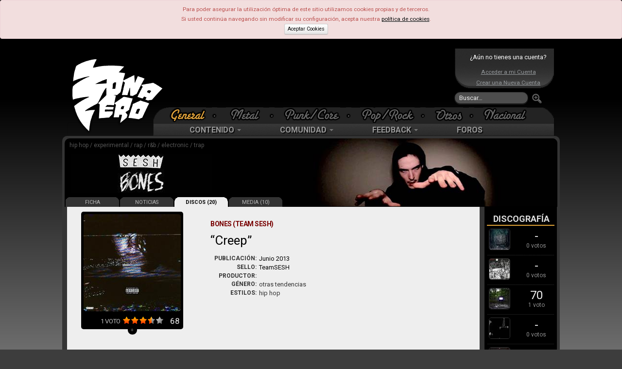

--- FILE ---
content_type: text/html; charset=UTF-8
request_url: https://www.zona-zero.net/music/Bones+(Team+Sesh)/Creep
body_size: 10270
content:
	<!DOCTYPE html>
	<html xmlns="http://www.w3.org/1999/xhtml" xml:lang="es" lang="es">	
    <head>
     <title>Bones (Team Sesh) - Creep - Zona-Zero.net</title> 	<meta http-equiv="Content-Type" content="text/html; charset=UTF-8" />	
		<meta name="description" content="Detalles del disco Creep de Bones (Team Sesh) (2013, TeamSESH) Portada, tracklist, miembros y opiniones de sus fans"/>
	 <meta name="keywords" content="rock, metal, punk, musica, música, noticia, noticias, new, news, análisis, analisis, review, critica, disco, album, bolo, bolos, concierto, cronica, gira"> 	<!-- TradeDoubler site verification 2473327 -->
	<meta property="fb:admins" content="100002145221934"/>
	<meta property="fb:pages" content="124886770917858" />
	<meta name="viewport" content="width=device-width, initial-scale=1.0">
	
	<meta property="og:locale" content="es_ES" />
	<meta property="og:type" content="article" />

		<meta property="og:title" content="Bones (Team Sesh) - Creep (2013) | Zona-Zero.net" />
		<meta name="twitter:title" content="Bones (Team Sesh) - Creep (2013) | Zona-Zero.net" />
	
	<meta property="og:description" content="Detalles del disco &quot;Creep&quot; de Bones (Team Sesh) (2013, TeamSESH) Portada, tracklist, miembros y opiniones de sus fans" />
	<meta property="og:url" content="https://www.zona-zero.net/music/Bones+(Team+Sesh)/Creep"/>
	<meta property="og:site_name" content="Zona-Zero.net" />
	<meta property="og:image" content="https://www.zona-zero.net/images/discos/13946.jpg" />
	<meta property="og:image:secure_url" content="https://www.zona-zero.net/images/discos/13946.jpg" />	
	<meta property="og:image:width" content="350"/>
	<meta property="og:image:height" content="350"/>

	<meta name="twitter:card" content="summary" />
	<meta name="twitter:description" content="Detalles del disco &quot;Creep&quot; de Bones (Team Sesh) (2013, TeamSESH) Portada, tracklist, miembros y opiniones de sus fans" />
	<meta name="twitter:image" content="https://www.zona-zero.net/images/discos/13946.jpg" />

	<meta property="fb:app_id" content="159433957526963" />

	<script type="application/ld+json">
	{
	 "@context": "http://schema.org",
	 "@type": "BreadcrumbList",
	 "itemListElement":
	 [
	  {
	   "@type": "ListItem",
	   "position": 1,
	   "item":
	   {
	    "@id": "https://www.zona-zero.net/music/Bones+(Team+Sesh)",
	    "name": "Bones (Team Sesh)"
	    }
	  },
	  {
	   "@type": "ListItem",
	  "position": 2,
	  "item":
	   {
	     "@id": "https://www.zona-zero.net/music/Bones+(Team+Sesh)/Creep",
	     "name": "Creep"
	   }
	  }
	 ]
	}
	</script>
	
	
		
	<base href="https://www.zona-zero.net"/>
	<link rel="Shortcut Icon" href="https://www.zona-zero.net/favicon.ico" type="image/x-icon"/>
	<link rel="alternate" type="application/rss+xml" title="RSS" href="https://www.zona-zero.net/rss/rss.xml"/>
	<link rel="publisher" href="https://plus.google.com/106656951938123376197"/>
	<link rel="stylesheet" href="https://fonts.googleapis.com/css?family=Roboto:400,700">
	<link rel="stylesheet" href="../includes/css/bootstrap.min.css"/>
	<link rel="stylesheet" href="assets/frontend/css/style.css"/>
	<link rel="stylesheet" href="../includes/font-awesome/css/font-awesome.min.css"/>
	<link rel="stylesheet" href="https://use.fontawesome.com/releases/v5.5.0/css/all.css" integrity="sha384-B4dIYHKNBt8Bc12p+WXckhzcICo0wtJAoU8YZTY5qE0Id1GSseTk6S+L3BlXeVIU" crossorigin="anonymous">
	<link rel="stylesheet" href="../includes/css/stylesPage.css" />
	<link rel="stylesheet" href="../includes/plugins/lightbox/css/lightbox.css" />
	
		<script type="text/javascript">
		var _gaq = _gaq || [];
		_gaq.push(['_setAccount', 'UA-302175-1']);
		_gaq.push(['_trackPageview']);
	
	  	(function() {
	    	var ga = document.createElement('script'); ga.type = 'text/javascript'; ga.async = true;
			ga.src = ('https:' == document.location.protocol ? 'https://ssl' : 'http://www') + '.google-analytics.com/ga.js';
	   	 var s = document.getElementsByTagName('script')[0]; s.parentNode.insertBefore(ga, s);
		  })();
	</script>
	<!-- InMobi Choice. Consent Manager Tag v3.0 (for TCF 2.2) -->
<script type="text/javascript" async=true>
(function() {
  var host = "www.themoneytizer.com";
  var element = document.createElement('script');
  var firstScript = document.getElementsByTagName('script')[0];
  var url = 'https://cmp.inmobi.com'
    .concat('/choice/', '6Fv0cGNfc_bw8', '/', host, '/choice.js?tag_version=V3');
  var uspTries = 0;
  var uspTriesLimit = 3;
  element.async = true;
  element.type = 'text/javascript';
  element.src = url;

  firstScript.parentNode.insertBefore(element, firstScript);

  function makeStub() {
    var TCF_LOCATOR_NAME = '__tcfapiLocator';
    var queue = [];
    var win = window;
    var cmpFrame;

    function addFrame() {
      var doc = win.document;
      var otherCMP = !!(win.frames[TCF_LOCATOR_NAME]);

      if (!otherCMP) {
        if (doc.body) {
          var iframe = doc.createElement('iframe');

          iframe.style.cssText = 'display:none';
          iframe.name = TCF_LOCATOR_NAME;
          doc.body.appendChild(iframe);
        } else {
          setTimeout(addFrame, 5);
        }
      }
      return !otherCMP;
    }

    function tcfAPIHandler() {
      var gdprApplies;
      var args = arguments;

      if (!args.length) {
        return queue;
      } else if (args[0] === 'setGdprApplies') {
        if (
          args.length > 3 &&
          args[2] === 2 &&
          typeof args[3] === 'boolean'
        ) {
          gdprApplies = args[3];
          if (typeof args[2] === 'function') {
            args[2]('set', true);
          }
        }
      } else if (args[0] === 'ping') {
        var retr = {
          gdprApplies: gdprApplies,
          cmpLoaded: false,
          cmpStatus: 'stub'
        };

        if (typeof args[2] === 'function') {
          args[2](retr);
        }
      } else {
        if(args[0] === 'init' && typeof args[3] === 'object') {
          args[3] = Object.assign(args[3], { tag_version: 'V3' });
        }
        queue.push(args);
      }
    }

    function postMessageEventHandler(event) {
      var msgIsString = typeof event.data === 'string';
      var json = {};

      try {
        if (msgIsString) {
          json = JSON.parse(event.data);
        } else {
          json = event.data;
        }
      } catch (ignore) {}

      var payload = json.__tcfapiCall;

      if (payload) {
        window.__tcfapi(
          payload.command,
          payload.version,
          function(retValue, success) {
            var returnMsg = {
              __tcfapiReturn: {
                returnValue: retValue,
                success: success,
                callId: payload.callId
              }
            };
            if (msgIsString) {
              returnMsg = JSON.stringify(returnMsg);
            }
            if (event && event.source && event.source.postMessage) {
              event.source.postMessage(returnMsg, '*');
            }
          },
          payload.parameter
        );
      }
    }

    while (win) {
      try {
        if (win.frames[TCF_LOCATOR_NAME]) {
          cmpFrame = win;
          break;
        }
      } catch (ignore) {}

      if (win === window.top) {
        break;
      }
      win = win.parent;
    }
    if (!cmpFrame) {
      addFrame();
      win.__tcfapi = tcfAPIHandler;
      win.addEventListener('message', postMessageEventHandler, false);
    }
  };

  makeStub();

  var uspStubFunction = function() {
    var arg = arguments;
    if (typeof window.__uspapi !== uspStubFunction) {
      setTimeout(function() {
        if (typeof window.__uspapi !== 'undefined') {
          window.__uspapi.apply(window.__uspapi, arg);
        }
      }, 500);
    }
  };

  var checkIfUspIsReady = function() {
    uspTries++;
    if (window.__uspapi === uspStubFunction && uspTries < uspTriesLimit) {
      console.warn('USP is not accessible');
    } else {
      clearInterval(uspInterval);
    }
  };

  if (typeof window.__uspapi === 'undefined') {
    window.__uspapi = uspStubFunction;
    var uspInterval = setInterval(checkIfUspIsReady, 6000);
  }
})();
</script>
<!-- End InMobi Choice. Consent Manager Tag v3.0 (for TCF 2.2) -->	</head>	
	
	<!-- Google tag (gtag.js) -->
	<script async src="https://www.googletagmanager.com/gtag/js?id=AW-445324431"></script>
	<script>
	  window.dataLayer = window.dataLayer || [];
	  function gtag(){dataLayer.push(arguments);}
	  gtag('js', new Date());
	
	  gtag('config', 'AW-445324431');
	</script>

	
	<body class="body_gen disco_profile"><div id="fb-root"></div>
<script>(function(d, s, id) {
  var js, fjs = d.getElementsByTagName(s)[0];
  if (d.getElementById(id)) return;
  js = d.createElement(s); js.id = id;
  js.src = 'https://connect.facebook.net/es_ES/sdk.js#xfbml=1&version=v3.2&appId=159433957526963&autoLogAppEvents=1';
  fjs.parentNode.insertBefore(js, fjs);
	}(document, 'script', 'facebook-jssdk'));
</script>

	<script type="text/javascript">
	$(function()
	{
		window.fbAsyncInit = function() {
				FB.init({
			appId            : '182635661781795',
			autoLogAppEvents : true,
			status           : true,
			xfbml            : true,
			version          : 'v2.9' // or v2.8, v2.7, v2.6, v2.5, v2.4, v2.3,
		});
			    };
    		
	// Load the SDK Asynchronously
	(function(d, debug){
	    var js, id = 'facebook-jssdk', ref = d.getElementsByTagName('script')[0];
	    if (d.getElementById(id)) {return;}
	    js = d.createElement('script'); js.id = id; js.async = true;
	    js.src = "//connect.facebook.net/en_US/all" + (debug ? "/debug" : "") + ".js";
	    ref.parentNode.insertBefore(js, ref);
	  }(document, /*debug*/ false));
	});
	</script>
	<div class="alert alert-error">
		Para poder asegurar la utilización óptima de este sitio utilizamos cookies propias y de terceros.<br/>
		Si usted continúa navegando sin modificar su configuración, acepta nuestra <a style="color:#000" href="https://www.zona-zero.net/politica-cookies"><u>política de cookies</u></a>.<br/>
		<a href="https://www.zona-zero.net/setAdCookie.php" class="btn btn-mini" style="color:#000">Aceptar Cookies</a>
	</div>
	<!-- BEGIN HEADER -->			
<div id="cap" class="hidden-phone hidden-tablet">
	<div id="indexLink"><a href="https://www.zona-zero.net"></a></div>

				<div id="banner_sup_empty">
				<script async src="https://pagead2.googlesyndication.com/pagead/js/adsbygoogle.js?client=ca-pub-0100894175283419"
				     crossorigin="anonymous"></script>
				<!-- Main Top -->
				<ins class="adsbygoogle"
				     style="display:inline-block;width:580px;height:100px"
				     data-ad-client="ca-pub-0100894175283419"
				     data-ad-slot="4757646935"></ins>
				<script>
				     (adsbygoogle = window.adsbygoogle || []).push({});
				</script>
			</div>
					
	<div id="loginBox">
		<div class="notUser">¿Aún no tienes una cuenta?</div>
		<a href="https://www.zona-zero.net/log_in">Acceder a mi Cuenta</a>
		<a href="/join">Crear una Nueva Cuenta</a>
		</div>		
		<form action="modules.php" class="navbar-search pull-left" method="get">
			<input type="hidden" name="name" value="Search"/>
			<input type="text" name="q" value="" placeholder="Buscar…" class="search-query"/>
			<button alt="Buscar" class="searchSubmit"><img src="./themes/RockSound/images/btn_search_go.png"/></button>
		</form>
		
		<div class="clearfix"></div>
		<div id="Estilos">
<ul id="catTabs"><li id="menuGeneral" class="sel"><a href="?tag="><span>General</span></a></li><li class="menuSep"></li><li id="menuMetalOff" ><a href="?tag=Metal"><span>Metal</span></a></li><li class="menuSep"></li><li id="menuPunkOff" ><a href="?tag=Punk-Core"><span>Punk</span></a></li><li class="menuSep"></li><li id="menuPopOff" ><a href="?tag=Pop-Rock"><span>Pop</span></a></li><li class="menuSep"></li><li id="menuOtrasOff" ><a href="?tag=Otras%20Tendencias"><span>Otras</span></a></li><li class="menuSep"></li><li id="menuNacOff" ><a href="?tag=Nacional"><span>Nacional</span></a></li></ul>
</div>
		
		<div class="navbar mainnav">
			<div class="navbar-inner">
	      		<div class="container" style="width: auto;">
	        		<ul class="nav">
		            	<li class="dropdown">
							<a data-toggle="dropdown" class="dropdown-toggle" href="#">CONTENIDO <b class="caret"></b></a>
		              		<ul class="dropdown-menu">
								<li><a href="https://www.zona-zero.net/Archivo">Archivo</a></li>
				                <li><a href="https://www.zona-zero.net/Entrevistas">Entrevistas</a></li>
				                <li><a href="https://www.zona-zero.net/Reviews">Análisis</a></li>
				                <li><a href="https://www.zona-zero.net/Cronicas">Crónicas</a></li>
				                <li><a href="https://www.zona-zero.net/Miscelanea">Miscelánea</a></li>
				                <li><a href="https://www.zona-zero.net/Lanzamientos">Lanzamientos</a></li>
				                <li><a href="https://www.zona-zero.net/Ranking">Rankings</a></li>
				                <li><a href="https://www.zona-zero.net/Agenda">Agenda</a></li>
		              		</ul>
			            </li>
	
						<li class="dropdown">
							<a data-toggle="dropdown" class="dropdown-toggle" href="#">COMUNIDAD <b class="caret"></b></a>
		              		<ul class="dropdown-menu">
				                <li><a href="https://www.zona-zero.net/forums/memberlist.php">Miembros</a></li>
				                <li><a href="https://www.zona-zero.net/Promo/decada">Lo Mejor de la Década</a></li>
				                <li><a href="https://www.zona-zero.net/Promo/TopStaff21">Lo Mejor de 2021</a></li>
		              		</ul>
		            	</li>
			            	
						<li class="dropdown">
							<a data-toggle="dropdown" class="dropdown-toggle" href="#">FEEDBACK <b class="caret"></b></a>
		              		<ul class="dropdown-menu">
								<li><a href="https://www.zona-zero.net/submit.html">Enviar Noticia</a></li>
								<li><a href="https://www.zona-zero.net/modules.php?name=Staff">Equipo</a></li>
		              		</ul>
			           	</li>
	
			           	<li><a href="https://www.zona-zero.net/forums">FOROS</a></li>
					</ul>
		      	</div>
		    </div><!-- /navbar-inner -->
		</div><!-- /navbar -->
	
	</div>
	
	
	
	<!-- BEGIN HEADER -->
	<div class="header navbar navbar-inverse navbar-fixed-top visible-phone visible-tablet">
	<!-- BEGIN TOP NAVIGATION BAR -->
	<div class="navbar-inner">
		<div class="container-fluid">
			<!-- END RESPONSIVE MENU TOGGLER -->
			<!-- BEGIN TOP NAVIGATION MENU -->              
			<ul class="nav" style="float:left;width:100%">
								
				<!-- BEGIN USER LOGIN DROPDOWN -->
									<div class="notUser pull-left">
						<a href="https://www.zona-zero.net/log_in"><i class="icon icon-user"></i> &nbsp;ENTRA</a>
					</div>
									
				<!-- END USER LOGIN DROPDOWN -->
				<!-- BEGIN RESPONSIVE MENU TOGGLER -->
				<ul class="nav pull-right">
					<li>
						<button type="button" class="btn btn-navbar" data-toggle="collapse" data-target="#menuCollapse">
							<span class="icon-bar"></span>
							<span class="icon-bar"></span>
							<span class="icon-bar"></span>
						</button>
					</li>
				</ul>
			</ul>
			<!-- END TOP NAVIGATION MENU --> 
		</div>
	</div>
	<!-- END TOP NAVIGATION BAR -->

	<!-- BEGIN EMPTY PAGE SIDEBAR -->
		<div class="page-sidebar nav-collapse collapse visible-phone visible-tablet" id="menuCollapse">
			<ul class="page-sidebar-menu">
				<li class="visible-phone visible-tablet">
					<!-- BEGIN RESPONSIVE QUICK SEARCH FORM -->
					<form action="modules.php" class="sidebar-search">
						<input type="hidden" name="name" value="Search"/>
						<div class="input-box">
							<a href="javascript:;" class="remove"></a>
							<input type="text" name="q" placeholder="Buscar..." />            
							<input type="button" class="submit" value=" " />
						</div>
					</form>
					<!-- END RESPONSIVE QUICK SEARCH FORM -->
				</li>
				<li >
					<a href="javascript:;">Contenido
					<span class="arrow"></span>
					</a>
					<ul class="sub-menu">
						<li ><a href="/Archivo">Archivo</a></li>
						<li ><a href="/Entrevistas">Entrevistas</a></li>
						<li><a href="/Reviews">Análisis</a></li>
						<li><a href="/Cronicas">Crónicas</a></li>
						<li><a href="/Miscelanea">Miscelánea</a></li>
						<li><a href="/Lanzamientos">Lanzamientos</a></li>
						<li><a href="/Ranking">Rankings</a></li>
						<li><a href="/Agenda">Agenda</a></li>
					</ul>
				</li>
				<li >
					<a href="javascript:;">Comunidad
					<span class="arrow"></span>
					</a>
					<ul class="sub-menu">
						<li><a href="/forums/memberlist.php">Miembros</a></li>
						<li><a href="/Promo/TopStaff18">Lo Mejor de 2018</a></li>
					</ul>
					<b class="caret-out"></b>                        
				</li>
				<li>
					<a href="javascript:;">Feeedback
					<span class="arrow"></span>
					</a>
					<ul class="sub-menu">
						<li><a href="/submit.html">Enviar Noticia</a></li>
						<li><a href="/modules.php?name=Staff">Equipo</a></li>
					</ul>
				</li>
				<li><a href="/forums">Foros</a></li>
				<li>
					<span class="hor-menu-search-form-toggler">&nbsp;</span>
					<div class="search-form hidden-phone hidden-tablet">
						<form action="modules.php" class="form-search">
							<input type="hidden" name="name" value="Search"/>
							<div class="input-append">
								<input type="text" name="q" placeholder="Buscar…" class="m-wrap">
								<button type="button" class="btn"></button>
							</div>
						</form>
					</div>
				</li>
			</ul>
		</div>
		<!-- END EMPTY PAGE SIDEBAR -->

		<!-- BEGIN LOGO -->
		<div id="phonelogo_block">
			<a class="brand" href="https://www.zona-zero.net">
			<img src="images/logoszz_mobile.png" alt="Zona-Zero" id="logozz"/>
			</a>
						<div id="banner_sup_empty">
				<script async src="https://pagead2.googlesyndication.com/pagead/js/adsbygoogle.js?client=ca-pub-0100894175283419"
				     crossorigin="anonymous"></script>
				<!-- Main Top -->
				<ins class="adsbygoogle"
				     style="display:inline-block;width:580px;height:100px"
				     data-ad-client="ca-pub-0100894175283419"
				     data-ad-slot="4757646935"></ins>
				<script>
				     (adsbygoogle = window.adsbygoogle || []).push({});
				</script>
			</div>
					</div>
		<!-- END LOGO -->
</div>
<!-- END HEADER -->	
	<div class="page-container row-fluid" role="main">	
	<link type="text/css" rel="stylesheet" href="assets/plugins/font-awesome-4.4.0/css/font-awesome.css" />
<link type="text/css" rel="stylesheet" href="./includes/css/jRating.jquery.css"/>
<link type="text/css" rel="stylesheet" href="assets/plugins/bootstrap-toastr/toastr.min.css"/>


<div id="groupHeaderBorder" class="row-fluid">
		<div id="groupHeader" style="background-image:url('images/grupos/b/bones+team+sesh/grupo.jpg')" class="covergroup">		<div class="styles">hip hop / experimental / rap / r&b / electronic / trap </div>
  
  		<a href="https://www.zona-zero.net/music/Bones+(Team+Sesh)"><div class="FL" style="line-height:100px;height:100px;margin-left:10px">&nbsp;<img src="includes/getbandthumb.php?id=9235&amp;w=0&amp;h=0" alt="Bones (Team Sesh)" title="Bones (Team Sesh)" class="imgNombre"/></div></a>		<ul class="groupMenu hidden-phone">
							<li><a href="https://www.zona-zero.net/music/Bones+(Team+Sesh)">FICHA</a></li>
				<li><a href="https://www.zona-zero.net/music/Bones+(Team+Sesh)/+news">NOTICIAS</a></li>
				
				<li class="sel"><a href="https://www.zona-zero.net/music/Bones+(Team+Sesh)/+albums">DISCOS (20)</a></li> <li><a href="https://www.zona-zero.net/music/Bones+(Team+Sesh)/+media">MEDIA (10)</a></li> 		</ul>
	</div>
</div>

<div class="sep"></div><div class="roundB10 content span10" itemprop="review" itemscope itemtype="http://schema.org/Review">

	<div class="row-fluid reviewHdr">
		<div class="span4">

			<div class="albumCover">
				 <img itemprop="image" src="/includes/getimg.php?t=d&amp;img=13946.jpg&amp;w=200" alt="Creep"/> 			</div>
			<div class="votesBox" itemprop="aggregateRating" itemscope itemtype="http://schema.org/AggregateRating">					<div class="tit"><span itemprop="ratingCount">1</span> VOTO </div>
					<div class="stars"><i class="icostar-full"></i><i class="icostar-full"></i><i class="icostar-full"></i><i class="icostar-half"></i><i class="icostar-empty"></i></div>
					<div class="note" id="insideNote"  itemprop="ratingValue" content="3.5">68</div>
										    <div id="extendVotes" style="display:none">
					    	<div class="clearfix"></div>
					    	<div class="tit">Reparto de votos <div>1</div></div>
					    
						    <div class="rank">Excelente</div>
						    <div class="progress"><div class="bar bar-excelente" style="width:0%;"></div></div>
						    <div class="votes">0</div>
					    
						    <div class="rank">Muy Bueno</div>
						    <div class="progress"><div class="bar bar-muybueno" style="width:0%;"></div></div>
						    <div class="votes">0</div>
					    
					    	<div class="rank">Bueno</div>
						    <div class="progress"><div class="bar bar-bueno" style="width:100%;"></div></div>
						    <div class="votes">1</div>
					    
					    	<div class="rank">Mediocre</div>
						    <div class="progress"><div class="bar bar-mediocre" style="width:0%;"></div></div>
						    <div class="votes">0</div>
					    
						    <div class="rank">Malo</div>
						    <div class="progress"><div class="bar bar-malo" style="width:0%;"></div></div>
						    <div class="votes">0</div>
						    
						    <div class="rank">Horrible</div>
						    <div class="progress"><div class="bar bar-horrible" style="width:0%;"></div></div>
						    <div class="votes">0</div>
						    
						</div>
					</div>
					<div id="extendVotesBot" title="Reparto de votos">+</div>
							</div>
		<div class="span8">
					    <div class="discoDetails">
				<span class="grupo">Bones (Team Sesh)</span>
				 <h1 itemprop="itemReviewed" class="disco quoted">Creep</h1> 				<dl class="reviewDetails">
					<dt>Publicación:</dt>
					<dd class="dl-horizontal"><a href="Lanzamientos/2013/06">Junio 2013</a></dd>
					<dt>Sello:</dt>
					<dd class="dl-horizontal">	<a href="https://www.zona-zero.net/Reviews/Search/Sello/TeamSESH">TeamSESH</a></dd>
					<dt>Productor:</dt>
					<dd class="dl-horizontal">	<a href="https://www.zona-zero.net/Reviews/Search/Productor/"></a></dd>
					<dt>Género:</dt>
					<dd class="dl-horizontal">
					otras tendencias</dd>						<dt>Estilos:</dt>
						<dd class="dl-horizontal">
						hip hop</dd>				</dl>
			</div>
							<script async src="//pagead2.googlesyndication.com/pagead/js/adsbygoogle.js"></script>
				<!-- Responsive 2 -->
				<ins class="adsbygoogle"
				     style="display:block"
				     data-ad-client="ca-pub-0100894175283419"
				     data-ad-slot="6800788102"
				     data-ad-format="auto"></ins>
				<script>
				(adsbygoogle = window.adsbygoogle || []).push({});
				</script>
						</div>
	</div>
	<div class="row-fluid">
	
				<div class="span4">
					<div style="float:right;clear:left;margin-top:10px;display:block">
				<script async src="//pagead2.googlesyndication.com/pagead/js/adsbygoogle.js"></script>
				<!-- Responsive Disco Sin Review -->
				<ins class="adsbygoogle"
				     style="display:block"
				     data-ad-client="ca-pub-0100894175283419"
				     data-ad-slot="1799927300"
				     data-ad-format="auto"></ins>
				<script>
				(adsbygoogle = window.adsbygoogle || []).push({});
				</script>
			</div>
					<div id="reviewMedia">
			<div class="text-center">
				<p class="separator">
					<span>MEDIA</span>
									</p>
			</div>
			<ul>
								<li><img src="images/topics/audio.gif" class="icon" alt="Escúchalo en SoundCloud" title="Escúchalo en SoundCloud"/> <a href="https://soundcloud.com/teamseshbones/sets/bones-creep" onmousedown="return clk(this, 16538, 'ln')" target="_blank">Escúchalo en SoundCloud</a>
									</li>
							</ul>
		</div>
					<div id="reviewGruposRelated">
				<div class="text-center">
					<p class="separator"><span>Grupos relacionados</span></p>
				</div>
				<ul>
									<li>
						<div class="note"><img src="images/utils/star.gif" /><img src="images/utils/star.gif" /><img src="images/utils/star.gif" /><img src="images/utils/star.gif" /></div>
						<a href="https://www.zona-zero.net/music/Hacktivist">Hacktivist</a>
					</li>
										<li>
						<div class="note"><img src="images/utils/star.gif" /><img src="images/utils/star.gif" /><img src="images/utils/star.gif" /><img src="images/utils/star.gif" /></div>
						<a href="https://www.zona-zero.net/music/Yung+Lean">Yung Lean</a>
					</li>
										<li>
						<div class="note"><img src="images/utils/star.gif" /><img src="images/utils/star.gif" /><img src="images/utils/star.gif" /><img src="images/utils/star.gif" /><img src="images/utils/star.gif" /></div>
						<a href="https://www.zona-zero.net/music/Ultrarare">Ultrarare</a>
					</li>
									</ul>
			</div>
					</div>
						<span itemprop="author" style="display:none">Zona-Zero</span>
				<div class="review contentText">
					<div id="reviewSideLists" style="font-size:14px;margin-top:0">
						<div class="text-center">
							<p class="separator"><span>Tracklist</span></p>
						</div>
						<ul>
<li>01. Air</li><li>02. Gold Chevrolet</li><li>03. White Noise</li><li>04. Poltergeist</li><li>05. Windows 95</li><li>06. Sewer</li><li>07. Dracula</li><li>08. Liquid</li><li>09. Static</li><li>10. Scarecrow</li><li>11. Marble</li><li>12. Penthouse</li><li>13. Delinquents</li><li>14. Dead Girl</li><li>15. Floppy Disc</li><li>16. Pixelated Tears</li><li>17. Rare Cassette</li><li>18. Topanga</li><li>19. Color Television</li><li>20. Uncle Jessie</li></ul>					</div>
									</div>
				 <div class="sep"></div> <div class="share-article-body">
	<div class="main-title">
		<h2>Comparte</h2>
	</div>
	<div class="right">
				<a href="http://www.facebook.com/sharer.php?u=http://www.zona-zero.net/music/Bones+(Team+Sesh)/Creep" onclick="javascript:window.open(this.href,'', 'menubar=no,toolbar=no,resizable=yes,scrollbars=yes,height=600,width=600');return false;" class="share-body ot-facebook"><i class="icon icon-facebook"></i></a>
				<a href="http://twitter.com/home/?status=%27Creep%27+de+Bones+%28Team+Sesh%29. via @ZonaZeroNet https%3A%2F%2Fwww.zona-zero.net%2Fmusic%2FBones%2B%28Team%2BSesh%29%2FCreep" onclick="javascript:window.open(this.href,'', 'menubar=no,toolbar=no,resizable=yes,scrollbars=yes,height=600,width=600');return false;" class="share-body ot-twitter"><i class="icon icon-twitter"></i></a>
			</div>
</div>
<div class="voteInside">
	<form name="formvote" id="formuvote" method="post">
		<div>
			<span><img src="themes/RockSound/images/titulos/tabTuVotoIconBigWhite.png" width="137" height="24" alt=""/></span>
			<div class="jRating" data="0_1"></div>
			<input type="text" id="usuNoteTxt" disabled="disabled" value="0"/>
			<a href="javascript:;" onClick="$('#formvoted').slideDown('slow');" alt="Editar Comentario" title="Editar Comentario"><span><img src="themes/RockSound/images/write_comment.png" class="editimg"/></span></a>
			<div style="float:left;margin-top:12px;margin-left:10px;display:none" id="indicator"><img src="themes/RockSound/images/rating/checked.gif"/></div>
			<div class="sep">&nbsp;</div>
			<div id="formvoted" style="display:none;">
				<div id="inside">
												<p style="color:#FFF">Para poder votar debes estar registrado.<br/>Crea tu cuenta <a href="http://www.zona-zero.net/join" style="color:#FFF;text-decoration:underline">AQUÍ</a> o vincula tu cuenta de:</p><br/>
								<ul>
									<li><a data-original-title="facebook" href="login/facebook"><img src="images/utils/tab_fb.png"/></a></li>
									<li><a data-original-title="twitter" href="login/twitter"><img src="images/utils/tab_twitter.png"/></a></li>
								</ul>
											</div>
			</div>
		</div>
	</form>
</div>
<script language="javascript" type="text/javascript">
	var estadoTA = 'close';
</script><br/><br/>	<div id="voteCommentRes"></div>
	<div id="TabComments">
	<h2 class="L section-head">COMENTARIOS</h2>
<h3>1 Comentarios</h3><ul class="textComments">
			<li >
				<div class="notaBox">
					<div class="text-box" style="float:right;position:relative">
						<span class="ur_bg"> </span>
						<span class="ur_score">68</span>
						<span class="ur_title fc-bueno"><span class="fc-bueno">Bueno</span></span>
					</div>
					
					<img src="https://f4.bcbits.com/img/a0735059908_10.jpg" class="avatarExt" height="50" width="50"/>					 <br/> 					<a href="https://www.zona-zero.net/User/hollow_life" class="user">hollow_life</a>
					<br/>
					<div class="ur_line">
						<div class="cb-byline-element">
							<a href="https://www.zona-zero.net/music/Bones+(Team+Sesh)/Creep/40204" alt="Permalink" title="Permalink"><i class="fa fa-link"></i></a>
						</div>
						<div class="cb-date cb-byline-element">
							<i class="icon icon-calendar"></i>
							<time class="updated" datetime="2017-02-14 11:27:25">14 Feb 2017</time>
						</div>
						<div class="cb-byline-element">
							<i class="icon icon-eye-open"></i> 220						</div>
						<div class="cb-byline-element">
							 <i class="icon icon-thumbs-up"></i> 0 						</div>
						<div class="cb-byline-element">
							 <i class="icon icon-thumbs-down"></i> 0 						</div>
					</div>
				</div>
				<div class="mainMSG"></div>
			</li>
			</ul>
	<div class="sep">&nbsp;</div>
</div>

<div class="sepnone"></div>
</div>
	
</div>

	<div class="rightColumn blackColumn span2">
		<h2 class="R section-head small-head">DISCOGRAFÍA</h2>
<div class="tabReviews">
	<ul class="tabListReviews">
					<li>
				<div class="notabox">- <p>0 votos</p></div>
				<div class="imgCats"><a href="https://www.zona-zero.net/music/Bones+(Team+Sesh)/TheManInTheRadiator"><img src="includes/getimg.php?t=d&amp;img=18710.jpg&amp;w=42" alt="Bones (Team Sesh) - TheManInTheRadiator" title="Bones (Team Sesh) - TheManInTheRadiator"/></a></div>
				<a href="https://www.zona-zero.net/music/Bones+(Team+Sesh)/TheManInTheRadiator"  class="hidden-desktop"><span class="grupo">Bones (Team Sesh)</span><br/><span class="disco">TheManInTheRadiator</span></a>
			</li>
						<li>
				<div class="notabox">- <p>0 votos</p></div>
				<div class="imgCats"><a href="https://www.zona-zero.net/music/Bones+(Team+Sesh)/LivingSucks"><img src="includes/getimg.php?t=d&amp;img=18709.jpg&amp;w=42" alt="Bones (Team Sesh) - LivingSucks" title="Bones (Team Sesh) - LivingSucks"/></a></div>
				<a href="https://www.zona-zero.net/music/Bones+(Team+Sesh)/LivingSucks"  class="hidden-desktop"><span class="grupo">Bones (Team Sesh)</span><br/><span class="disco">LivingSucks</span></a>
			</li>
						<li>
				<div class="notabox">70 <p>1 voto</p></div>
				<div class="imgCats"><a href="https://www.zona-zero.net/music/Bones+(Team+Sesh)/Disgrace"><img src="includes/getimg.php?t=d&amp;img=14020.jpg&amp;w=42" alt="Bones (Team Sesh) - Disgrace" title="Bones (Team Sesh) - Disgrace"/></a></div>
				<a href="https://www.zona-zero.net/music/Bones+(Team+Sesh)/Disgrace"  class="hidden-desktop"><span class="grupo">Bones (Team Sesh)</span><br/><span class="disco">Disgrace</span></a>
			</li>
						<li>
				<div class="notabox">- <p>0 votos</p></div>
				<div class="imgCats"><a href="https://www.zona-zero.net/music/Bones+(Team+Sesh)/Useless"><img src="includes/getimg.php?t=d&amp;img=14019.jpg&amp;w=42" alt="Bones (Team Sesh) - Useless" title="Bones (Team Sesh) - Useless"/></a></div>
				<a href="https://www.zona-zero.net/music/Bones+(Team+Sesh)/Useless"  class="hidden-desktop"><span class="grupo">Bones (Team Sesh)</span><br/><span class="disco">Useless</span></a>
			</li>
						<li>
				<div class="notabox">- <p>0 votos</p></div>
				<div class="imgCats"><a href="https://www.zona-zero.net/music/Bones+(Team+Sesh)/Hermit+Of+East+Grand+River"><img src="includes/getimg.php?t=d&amp;img=13993.jpg&amp;w=42" alt="Bones (Team Sesh) - Hermit Of East Grand River" title="Bones (Team Sesh) - Hermit Of East Grand River"/></a></div>
				<a href="https://www.zona-zero.net/music/Bones+(Team+Sesh)/Hermit+Of+East+Grand+River"  class="hidden-desktop"><span class="grupo">Bones (Team Sesh)</span><br/><span class="disco">Hermit Of East Grand River</span></a>
			</li>
						<li>
				<div class="notabox">- <p>0 votos</p></div>
				<div class="imgCats"><a href="https://www.zona-zero.net/music/Bones+(Team+Sesh)/Frayed"><img src="includes/getimg.php?t=d&amp;img=14018.jpg&amp;w=42" alt="Bones (Team Sesh) - Frayed" title="Bones (Team Sesh) - Frayed"/></a></div>
				<a href="https://www.zona-zero.net/music/Bones+(Team+Sesh)/Frayed"  class="hidden-desktop"><span class="grupo">Bones (Team Sesh)</span><br/><span class="disco">Frayed</span></a>
			</li>
						<li>
				<div class="notabox">- <p>0 votos</p></div>
				<div class="imgCats"><a href="https://www.zona-zero.net/music/Bones+(Team+Sesh)/Banshee"><img src="includes/getimg.php?t=d&amp;img=13998.jpg&amp;w=42" alt="Bones (Team Sesh) - Banshee" title="Bones (Team Sesh) - Banshee"/></a></div>
				<a href="https://www.zona-zero.net/music/Bones+(Team+Sesh)/Banshee"  class="hidden-desktop"><span class="grupo">Bones (Team Sesh)</span><br/><span class="disco">Banshee</span></a>
			</li>
						<li>
				<div class="notabox">- <p>0 votos</p></div>
				<div class="imgCats"><a href="https://www.zona-zero.net/music/Bones+(Team+Sesh)/Powder"><img src="includes/getimg.php?t=d&amp;img=14009.jpg&amp;w=42" alt="Bones (Team Sesh) - Powder" title="Bones (Team Sesh) - Powder"/></a></div>
				<a href="https://www.zona-zero.net/music/Bones+(Team+Sesh)/Powder"  class="hidden-desktop"><span class="grupo">Bones (Team Sesh)</span><br/><span class="disco">Powder</span></a>
			</li>
						<li>
				<div class="notabox">83 <p>1 voto</p></div>
				<div class="imgCats"><a href="https://www.zona-zero.net/music/Bones+(Team+Sesh)/Rotten"><img src="includes/getimg.php?t=d&amp;img=13968.jpg&amp;w=42" alt="Bones (Team Sesh) - Rotten" title="Bones (Team Sesh) - Rotten"/></a></div>
				<a href="https://www.zona-zero.net/music/Bones+(Team+Sesh)/Rotten"  class="hidden-desktop"><span class="grupo">Bones (Team Sesh)</span><br/><span class="disco">Rotten</span></a>
			</li>
						<li>
				<div class="notabox">- <p>0 votos</p></div>
				<div class="imgCats"><a href="https://www.zona-zero.net/music/Bones+(Team+Sesh)/Skinny"><img src="includes/getimg.php?t=d&amp;img=13873.jpg&amp;w=42" alt="Bones (Team Sesh) - Skinny" title="Bones (Team Sesh) - Skinny"/></a></div>
				<a href="https://www.zona-zero.net/music/Bones+(Team+Sesh)/Skinny"  class="hidden-desktop"><span class="grupo">Bones (Team Sesh)</span><br/><span class="disco">Skinny</span></a>
			</li>
						<li>
				<div class="notabox">71 <p>1 voto</p></div>
				<div class="imgCats"><a href="https://www.zona-zero.net/music/Bones+(Team+Sesh)/Garbage"><img src="includes/getimg.php?t=d&amp;img=13988.jpg&amp;w=42" alt="Bones (Team Sesh) - Garbage" title="Bones (Team Sesh) - Garbage"/></a></div>
				<a href="https://www.zona-zero.net/music/Bones+(Team+Sesh)/Garbage"  class="hidden-desktop"><span class="grupo">Bones (Team Sesh)</span><br/><span class="disco">Garbage</span></a>
			</li>
						<li>
				<div class="notabox">- <p>0 votos</p></div>
				<div class="imgCats"><a href="https://www.zona-zero.net/music/Bones+(Team+Sesh)/TeenWitch"><img src="includes/getimg.php?t=d&amp;img=13870.jpg&amp;w=42" alt="Bones (Team Sesh) - TeenWitch" title="Bones (Team Sesh) - TeenWitch"/></a></div>
				<a href="https://www.zona-zero.net/music/Bones+(Team+Sesh)/TeenWitch"  class="hidden-desktop"><span class="grupo">Bones (Team Sesh)</span><br/><span class="disco">TeenWitch</span></a>
			</li>
						<li>
				<div class="notabox">99 <p>2 votos</p></div>
				<div class="imgCats"><a href="https://www.zona-zero.net/music/Bones+(Team+Sesh)/Deadboy"><img src="includes/getimg.php?t=d&amp;img=10083.jpg&amp;w=42" alt="Bones (Team Sesh) - Deadboy" title="Bones (Team Sesh) - Deadboy"/></a></div>
				<a href="https://www.zona-zero.net/music/Bones+(Team+Sesh)/Deadboy"  class="hidden-desktop"><span class="grupo">Bones (Team Sesh)</span><br/><span class="disco">Deadboy</span></a>
			</li>
						<li>
				<div class="notabox">- <p>0 votos</p></div>
				<div class="imgCats"><a href="https://www.zona-zero.net/music/Bones+(Team+Sesh)/Paid+Programming"><img src="includes/getimg.php?t=d&amp;img=13886.jpg&amp;w=42" alt="Bones (Team Sesh) - Paid Programming" title="Bones (Team Sesh) - Paid Programming"/></a></div>
				<a href="https://www.zona-zero.net/music/Bones+(Team+Sesh)/Paid+Programming"  class="hidden-desktop"><span class="grupo">Bones (Team Sesh)</span><br/><span class="disco">Paid Programming</span></a>
			</li>
						<li>
				<div class="notabox">- <p>0 votos</p></div>
				<div class="imgCats"><a href="https://www.zona-zero.net/music/Bones+(Team+Sesh)/Cracker"><img src="includes/getimg.php?t=d&amp;img=13950.jpg&amp;w=42" alt="Bones (Team Sesh) - Cracker" title="Bones (Team Sesh) - Cracker"/></a></div>
				<a href="https://www.zona-zero.net/music/Bones+(Team+Sesh)/Cracker"  class="hidden-desktop"><span class="grupo">Bones (Team Sesh)</span><br/><span class="disco">Cracker</span></a>
			</li>
						<li>
				<div class="notabox">81 <p>1 voto</p></div>
				<div class="imgCats"><a href="https://www.zona-zero.net/music/Bones+(Team+Sesh)/Scumbag"><img src="includes/getimg.php?t=d&amp;img=13958.jpg&amp;w=42" alt="Bones (Team Sesh) - Scumbag" title="Bones (Team Sesh) - Scumbag"/></a></div>
				<a href="https://www.zona-zero.net/music/Bones+(Team+Sesh)/Scumbag"  class="hidden-desktop"><span class="grupo">Bones (Team Sesh)</span><br/><span class="disco">Scumbag</span></a>
			</li>
						<li>
				<div class="notabox">68 <p>1 voto</p></div>
				<div class="imgCats"><a href="https://www.zona-zero.net/music/Bones+(Team+Sesh)/Creep"><img src="includes/getimg.php?t=d&amp;img=13946.jpg&amp;w=42" alt="Bones (Team Sesh) - Creep" title="Bones (Team Sesh) - Creep"/></a></div>
				<a href="https://www.zona-zero.net/music/Bones+(Team+Sesh)/Creep"  class="hidden-desktop"><span class="grupo">Bones (Team Sesh)</span><br/><span class="disco">Creep</span></a>
			</li>
						<li>
				<div class="notabox">- <p>0 votos</p></div>
				<div class="imgCats"><a href="https://www.zona-zero.net/music/Bones+(Team+Sesh)/Return+of+Saturn"><img src="includes/getimg.php?t=d&amp;img=13923.jpg&amp;w=42" alt="Bones (Team Sesh) - Return of Saturn" title="Bones (Team Sesh) - Return of Saturn"/></a></div>
				<a href="https://www.zona-zero.net/music/Bones+(Team+Sesh)/Return+of+Saturn"  class="hidden-desktop"><span class="grupo">Bones (Team Sesh)</span><br/><span class="disco">Return of Saturn</span></a>
			</li>
						<li>
				<div class="notabox">- <p>0 votos</p></div>
				<div class="imgCats"><a href="https://www.zona-zero.net/music/Bones+(Team+Sesh)/Bones"><img src="includes/getimg.php?t=d&amp;img=13875.jpg&amp;w=42" alt="Bones (Team Sesh) - Bones" title="Bones (Team Sesh) - Bones"/></a></div>
				<a href="https://www.zona-zero.net/music/Bones+(Team+Sesh)/Bones"  class="hidden-desktop"><span class="grupo">Bones (Team Sesh)</span><br/><span class="disco">Bones</span></a>
			</li>
						<li>
				<div class="notabox">- <p>0 votos</p></div>
				<div class="imgCats"><a href="https://www.zona-zero.net/music/Grandmilly/BLVCKNWHITE"><img src="includes/getimg.php?t=d&amp;img=13876.jpg&amp;w=42" alt="VV.AA. - BLVCKNWHITE" title="VV.AA. - BLVCKNWHITE"/></a></div>
				<a href="https://www.zona-zero.net/music/Grandmilly/BLVCKNWHITE"  class="hidden-desktop"><span class="grupo">VV.AA.</span><br/><span class="disco">BLVCKNWHITE</span></a>
			</li>
				</ul>
</div>		<script async src="//pagead2.googlesyndication.com/pagead/js/adsbygoogle.js"></script>
		<!-- Responsive Ad Blog -->
		<ins class="adsbygoogle"
		     style="display:block"
		     data-ad-client="ca-pub-0100894175283419"
		     data-ad-slot="5501880504"
		     data-ad-format="auto"></ins>
		<script>
		(adsbygoogle = window.adsbygoogle || []).push({});
		</script>
			</div>
</div>
<div id="22135-15"><script src="//ads.themoneytizer.com/s/gen.js?type=15"></script><script src="//ads.themoneytizer.com/s/requestform.js?siteId=22135&formatId=15" ></script></div>
	<div class="sep"></div>
</div> 
<footer class="row-fluid">

	<div class="span12">
		
		<div class="span4">
			<h5>Síguenos</h5>
			<ul class="foot_social">
				<li><a class="share-body ot-facebook" href="https://www.facebook.com/ZonaZeroNet" target="_blank" title="Zona-Zero en Facebook"><i class="icon icon-facebook"></i></a></li>
				<li><a class="share-body ot-twitter" href="http://twitter.com/ZonaZeroNet" target="_blank" title="Zona-Zero en Twitter"><i class="icon icon-twitter"></i></a></li>
				<li><a href="https://www.zona-zero.net/rss/rss.xml" target="_blank" title="RSS"><i class="icon-rss"></i></a></li>
			</ul>
		</div>

		<div class="span4">
			<h5>Secciones</h5>
			<ul id="foot_sections">
				<li><a href="https://www.zona-zero.net">Noticias</a></li>
				<li><a href="https://www.zona-zero.net/Reviews">Análisis</a></li>
				<li><a href="https://www.zona-zero.net/Entrevistas">Entrevistas</a></li>
				<li><a href="https://www.zona-zero.net/Cronicas">Crónicas</a></li>
				<li><a href="https://www.zona-zero.net/Lanzamientos">Lanzamientos</a></li>
				<li><a href="https://www.zona-zero.net/Agenda">Agenda</a></li>
				<li><a href="https://www.zona-zero.net/Miscelanea">Miscelánea</a></li>				
				<li><a href="https://www.zona-zero.net/forums">Foros</a></li>
			</ul>
		</div>
						
		<div class="span4">
			<h5>Contacto</h5>
			<p>webmaster@zona-zero.net</p>
			<br/>
			<p><a style="color:#848483" href="https://www.zona-zero.net/politica-de-privacidad">Política de Privacidad</a></p>
			<p><a style="color:#848483" href="https://www.zona-zero.net/politica-cookies">Política de Cookies</a></p>
		</div>
		
	</div>
</footer>
 <script src="https://www.zona-zero.net/includes/js/jquery-1.9.1.min.js" type="text/javascript"></script> <script src="https://www.zona-zero.net/includes/js/bootstrap.min.js" type="text/javascript"></script>
<script src="https://www.zona-zero.net/includes/plugins/lightbox/js/lightbox.min.js" type="text/javascript"></script>
<script src="https://www.zona-zero.net/includes/functions.js" type="text/javascript"></script>
<script src="https://www.zona-zero.net/includes/js/app.js" type="text/javascript"></script>

	<script src="./includes/js/jRating.jquery.js"></script>
    <script src="./includes/js/jRating_functions.js"></script>
    <script src="assets/plugins/bootstrap-toastr/toastr.min.js"></script>
	<script>
		jQuery(document).ready(function() {    
		   App.init();
		   
	(function() {
		    var po = document.createElement('script'); po.type = 'text/javascript'; po.async = true;
		    po.src = 'https://apis.google.com/js/plusone.js';
		    var s = document.getElementsByTagName('script')[0]; s.parentNode.insertBefore(po, s);
		})();

	$('#extendVotesBot').click(function() {$('#extendVotes').slideToggle({duration:1000})});
	$('.jRating').jRating();
	toastr.options.progressBar = true;
	toastr.options.showMethod = 'slideDown';
		   
		});		
	</script>
	<script type="text/javascript" src="//platform-api.sharethis.com/js/sharethis.js#property=5c163b6a7b0b4500110a1f5e&product=inline-share-buttons" async="async"></script>
</body>
</html>

--- FILE ---
content_type: text/html; charset=utf-8
request_url: https://www.google.com/recaptcha/api2/aframe
body_size: 184
content:
<!DOCTYPE HTML><html><head><meta http-equiv="content-type" content="text/html; charset=UTF-8"></head><body><script nonce="udQfW3zMvf4Ji1KTkD-oTA">/** Anti-fraud and anti-abuse applications only. See google.com/recaptcha */ try{var clients={'sodar':'https://pagead2.googlesyndication.com/pagead/sodar?'};window.addEventListener("message",function(a){try{if(a.source===window.parent){var b=JSON.parse(a.data);var c=clients[b['id']];if(c){var d=document.createElement('img');d.src=c+b['params']+'&rc='+(localStorage.getItem("rc::a")?sessionStorage.getItem("rc::b"):"");window.document.body.appendChild(d);sessionStorage.setItem("rc::e",parseInt(sessionStorage.getItem("rc::e")||0)+1);localStorage.setItem("rc::h",'1769076004391');}}}catch(b){}});window.parent.postMessage("_grecaptcha_ready", "*");}catch(b){}</script></body></html>

--- FILE ---
content_type: application/javascript
request_url: https://www.zona-zero.net/includes/js/jRating_functions.js
body_size: 363
content:
function voteGrupoJQ(user_rating, ref_id, comments)
{
	var parameters='modules.php?name=Grupos&rop=savecomment&r=0&user_rating='+user_rating.val()+'&ref_id='+ref_id.val()+'&comments='+comments.val();
	$.ajax({url:parameters, success:function(result)
		{
			$('#TabComments').load('modules.php?name=Grupos&rop=reloadComments&id='+ref_id.val());
			$('#indicator').show();
			idBoxAux = parseInt($('.jRating').attr('data').split('_')[1]), // get the id of the box
			$('.jRating').attr('data', user_rating.val()+'_'+idBoxAux);
		} });
}

function voteDiscoJQ(user_rating, ref_id, comments)
{
	var parameters='modules.php?name=Discos&rop=savecomment&r=0&user_rating='+user_rating.val()+'&ref_id='+ref_id.val()+'&comments='+comments.val();
	$.ajax({url:parameters, success:function(result)
		{
			$('#TabComments').load('modules.php?name=Discos&rop=reloadComments&id='+ref_id.val());
			$('#indicator').show();
			$('#insideNote').load('modules.php?name=Discos&rop=printInsideNote&id='+ref_id.val());
			idBoxAux = parseInt($('.jRating').attr('data').split('_')[1]), // get the id of the box
			$('.jRating').attr('data', user_rating.val()+'_'+idBoxAux);
		} });
}